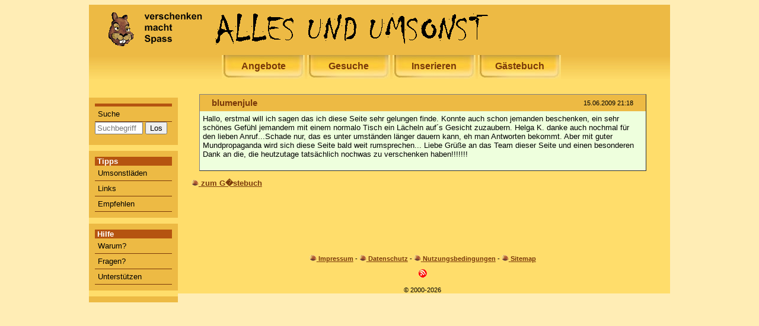

--- FILE ---
content_type: text/html; charset=UTF-8
request_url: https://alles-und-umsonst.de/gaestebuch_detail/ZPk2Fe8IopvIGJPnbgCB
body_size: 3575
content:

<!DOCTYPE html>
<html lang="en">
	<head>
	<meta charset="utf-8">
	<meta http-equiv="X-UA-Compatible" content="IE=edge">

<title>Verschenken macht Spass bei ALLES-UND-UMSONST - kostenlose Kleinanzeigen</title>
<meta http-equiv="Content-Type" content="text/html; charset=iso-8859-1">
<meta http-equiv="expires" content="0">
<meta name="resource-type" content="document">
<meta name="author" content="Jan Overwaul">
<meta name="publisher" content="ALLES UND UMSONST">
<meta name="copyright" content="ALLES UND UMSONST, Berlin 2000-2026">
<meta name="language" content="German, de, deutsch">
<meta name="Content-Languange" content="de">
<meta name="distribution" content="distribution">
<meta name="revisit-after" content="1 days">
<meta name="description" content="Die Kleinanzeigenseite f&uuml;r alles, was es zu verschenken gibt. Hier gibt es nur private Gratis-Angebote. Jeder kann mitmachen und Dinge inserieren, die er kostenlos abgeben m&ouml;chte.">
<meta name="abstract" content="Hier kann jeder Dinge verschenken, anbieten oder die kostenlosen Angebote durchsuchen. Machen Sie einem Zeitgenossen eine Freude und leisten Sie gleichzeitig einen Beitrag zum Umweltschutz.">
<meta name="keywords" content="kostenlos, gratis, verschenken,  umsonst, Kleinanzeigen, Anzeigenmarkt, alles geschenkt">
<meta name="robots" content="index, follow">



<script type="text/javascript">
	document.write('<style type="text/css">.tabber{display:none;}<\/style>');
</script>

<script async src="//pagead2.googlesyndication.com/pagead/js/adsbygoogle.js"></script>
<script>
  (adsbygoogle = window.adsbygoogle || []).push({
    google_ad_client: "ca-pub-3022004529432295",
    enable_page_level_ads: true
  });
</script>
<style>
body{font:400 100.01% Helvetica,Arial,sans-serif;color:#000;background-color:#ffedb5;min-width:40em}#container{background-color:#ffdd6b;width:980px;margin-bottom:10px;margin-left:auto;margin-right:auto}.anz_liste{border:1px outset gray;margin:1em;padding:0;background-color:#efd;max-width:800px}.anz_liste p{padding:.5em}.anz_liste_oben{padding:0 1em;background-color:#edba44;font-family:Verdana,Arial,Helvetica,sans-serif;font-size:1.2em}.anz_liste_oben_rechts{background-color:#edba44;font-family:Verdana,Arial,Helvetica,sans-serif;font-size:.7em}.anz_liste_unten{padding:0 1em;background-color:#edba44;font-family:Verdana,Arial,Helvetica,sans-serif;font-size:1em}.anz_liste_oben a:before{content:url(https://alles-und-umsonst.de/img/nuss.png)" "}.anz_liste_oben a:link,.anz_liste_oben a:visited{color:#7a390a;text-decoration:none;text-decoration:underline;font-weight:700}.anz_liste_oben a:hover{color:#fff;text-decoration:none;text-decoration:underline;font-weight:700;background-color:#7a390a}.anz_liste_oben a:active{color:#fff;text-decoration:none;text-decoration:underline;font-weight:700}.cloud a:link,.cloud a:visited{color:#000;text-decoration:none}.cloud a:hover{text-decoration:none;background-color:#fff}.cloud a:active{color:#000;text-decoration:none}.lupe a:link{text-decoration:none}.lupe a:hover{text-decoration:none;background-color:#edba44}.anz_liste_unten a:before{content:url(https://alles-und-umsonst.de/img/nuss.png)" "}.anz_liste_unten a:link,.anz_liste_unten a:visited{color:#7a390a;text-decoration:none;text-decoration:underline;font-weight:700}.anz_liste_unten a:hover{color:#fff;text-decoration:none;text-decoration:underline;font-weight:700;background-color:#7a390a}.anz_liste_unten a:active{color:#fff;text-decoration:none;text-decoration:underline;font-weight:700}p{margin:3em 0 0 3em}p a:before{content:url(https://alles-und-umsonst.de/img/nuss.png)" "}p a:link,p a:visited{color:#7a390a;text-decoration:none;text-decoration:underline;font-weight:700}p a:hover{color:#fff;text-decoration:none;text-decoration:underline;font-weight:700;background-color:#7a390a}p a:active{color:#fff;text-decoration:none;text-decoration:underline;font-weight:700}td p a:before{content:url(https://alles-und-umsonst.de/img/nuss.png)" "}td p a:link,td p a:visited{color:#7a390a;text-decoration:none;text-decoration:underline;font-weight:700}td p a:hover{color:#fff;text-decoration:none;text-decoration:underline;font-weight:700;background-color:#7a390a}td p a:active{color:#fff;text-decoration:none;text-decoration:underline;font-weight:700}h1{color:#7a390a;font-size:1.5em;font-weight:700}html{padding:0}#fixiert{float:left;padding-top:10px;width:150px;height:100%;background-color:#ffdd6b}#fixiert_top{padding-top:10px;padding-left:20px;height:75px;background-color:#edba44}#Inhalt{margin-left:160px;padding:0 1em;margin-top:20px;font-family:Verdana,Arial,Helvetica,sans-serif;font-size:.8em;width:780px}* #Inhalt{background-color:#ffdd6b}#Inhalt p{font-size:1em;margin:1em 0}#Inhalt #Fusszeile,#Inhalt #Fusszeile2,#Inhalt #anzeige_aufgeben{font-size:.85em;text-align:center;background-color:#ffdd6b}ul a:link,ul a:visited{color:#00f;text-decoration:none;font-weight:400}ul a:active,ul a:hover{color:#000;text-decoration:none;font-weight:400}#Navigation{font-size:.83em;margin:0 0 1.2em;padding:0}#Navigation li{list-style:none;margin-left:5px;padding:0}ul#Navigation a{display:block;padding:.1em;font-weight:700}ul#Navigation a:link,ul#Navigation a:visited{color:#00f;text-decoration:none;font-weight:700}ul#Navigation a:active,ul#Navigation a:hover{color:#fff;text-decoration:none;font-weight:700}#Submenue{font-size:.9em;margin:0 0 1.2em;padding:0}#Submenue li{list-style:none;margin-left:20px;padding:0}ul#Submenue a{display:block}ul#Submenue a:link,ul#Submenue a:visited{color:#000;text-decoration:none;font-weight:700}ul#Submenue a:active,ul#Submenue a:hover{color:#fff;text-decoration:none;font-weight:700}#popup{padding:10px;border:thin solid #bfbfbf;margin:10px;font-family:Verdana,Arial,Helvetica,sans-serif;font-size:.8em}table a:link,table a:visited{color:#000;text-decoration:none}table a:active,table a:hover{color:#fff;text-decoration:underline;background-color:#b55410}table.farbig{width:100%;border-collapse:collapse;border:thin solid #bfbfbf;padding:2px}tr.farbig{border:thin solid #bfbfbf}tr.title{border:thin solid #bfbfbf;background-color:#df6531;color:#fff;font-family:tahoma,verdana,arial,helvetica;font-style:normal;font-size:8pt;font-weight:700}td{padding:3px;margin:3px}#Navigation_3{font-size:.8em;margin:0;padding:10px;background-color:#edba44;margin-bottom:10px}#Navigation_3 li{list-style:none;padding:0}ul#Navigation_3 a{display:block;padding:5px;text-decoration:none;font-family:Verdana,Arial,sans-serif;border-bottom:1px solid #7a390a;color:#000}ul#Navigation_3 a:hover{border-bottom:1px solid #7a390a;color:#000;background-color:#ffdd6b}.werbung-box{background-color:#edba44;font-size:1em;padding:5px;margin-top:15px}.werbung-caption{text-align:left;font-size:.75em;color:#7f7f7f}.werbung-link a:link,.werbung-link a:visited{color:#000;text-decoration:none}.werbung-link a:focus,.werbung-link a:hover{color:#000;text-decoration:underline}.werbung-link a:active{color:#000;text-decoration:none}ul#navlist{margin-top:0;white-space:nowrap;text-align:center;background-image:url(https://alles-und-umsonst.de/img/menue_hinten.jpg);background-repeat:repeat-x}#navlist li{display:inline;list-style-type:none;height:41px}#navlist a:link,#navlist a:visited{padding:10px 0 0;color:#7a390a;background-image:url(https://alles-und-umsonst.de/img/menue_button.jpg);background-repeat:no-repeat;text-decoration:none;display:inline-block;width:140px;height:36px;font-weight:700}#navlist a:hover{color:#7a390a;background-image:url(https://alles-und-umsonst.de/img/menue_button_hover.jpg);text-decoration:underline;font-weight:700}#header_logo{border: 0px;height:60px;width:700px}</style>

<link rel="alternate" type="application/rss+xml" title="Gesuche-Feed" href="https://alles-und-umsonst.de/rss_gesuch.xml">

</head>
<body>

<div id="container">
	<div id="fixiert_top">
		<div style="vertical-align:top; align:left;"  >
			<a href="/"><img src="https://alles-und-umsonst.de/img/titel_neu_sommer.gif" alt="verschenken macht Spass auf alles-und-umsonst.de" title="verschenken macht Spass auf alles-und-umsonst.de"  id="header_logo" ></a>&nbsp;
					</div>
	</div>


	<ul id="navlist">
		<li><a href="/anzeige/angebot">Angebote</a></li>
		<li><a href="/anzeige/gesuch">Gesuche</a></li>
		<li><a href="/anzeige_aufgeben">Inserieren</a></li>
		<li><a href="/gaeste">G&auml;stebuch</a></li>

			</ul>


	
<div id="fixiert" class="chlforbidden">
  <ul id="Navigation_3">
    <li style="color: #FFFFFF;  text-decoration:none; font-weight:bold; background-color:#B55410;;height:5px;">&nbsp;</li>
    <li><a href="/suche">Suche</a></li>
    <li>
<link rel="stylesheet" type="text/css" href="https://alles-und-umsonst.de/css/branding.css" media="screen" />
<div class="cse-branding-bottom" style="background-color:#EDBA44;color:#000000">
  <div class="cse-branding-form">
    <form action="https://www.google.com" id="cse-search-box">
      <div>
        <input type="hidden" name="cx" value="partner-pub-3022004529432295:pbt6da9pcdd" />
        <input type="hidden" name="ie" value="ISO-8859-1" />
        <input type="text" name="q" size="8" placeholder="Suchbegriff"/>
        <input type="submit" name="sa" value="Los" />
      </div>
    </form>
  </div>
  </div>
    </li>
    <li style="margin:5px 30px;"><g:plusone></g:plusone></li>
</ul>

<ul id="Navigation_3">
    <li style="color: #FFFFFF;  text-decoration:none; font-weight:bold; background-color:#B55410;">&nbsp;Tipps</li>
    <li><a href="/umsonstladen">Umsonstl&auml;den</a></li>
    <li><a href="/links">Links</a></li>
    <li><a href="/empfehlen">Empfehlen</a></li>
</ul>

<ul id="Navigation_3">
    <li style="color: #FFFFFF;  text-decoration:none; font-weight:bold; background-color:#B55410;">&nbsp;Hilfe</li>
    <li><a href="/warum">Warum?</a></li>
    <li><a href="/fragen">Fragen?</a></li>
    <li><a href="/spenden">Unterst&uuml;tzen</a></li>
  </ul>

  <div style="background-color: #EDBA44;padding-top:10px;" >
    </div>
</div>
	<div id="Inhalt">
		
		
		
<div class="anz_liste">
         <div class="anz_liste_oben">
        <table width="100%">
                <tr>
                 <td><b><span style="color: #7A390A;">blumenjule</span></b></td>
                 <td align="right"><div class="anz_liste_oben_rechts">15.06.2009 21:18</div></td>
                </tr>
        </table>
         </div>
        <table width="100%">
                <tr>
                 <td valign="top">Hallo, erstmal will ich sagen das ich diese Seite sehr gelungen finde. Konnte auch schon jemanden beschenken, ein sehr schönes Gefühl jemandem mit einem normalo Tisch ein Lächeln auf´s Gesicht zuzaubern. Helga K. danke auch nochmal für den lieben Anruf...Schade nur, das es unter umständen länger dauern kann, eh man Antworten bekommt. Aber mit guter Mundpropaganda wird sich diese Seite bald weit rumsprechen...

Liebe Grüße an das Team dieser Seite und einen besonderen Dank an die, die heutzutage tatsächlich nochwas zu verschenken haben!!!!!!!<br><br></td>
                </tr>
                         </table>
</div>

<p><a href="/gaeste">zum G�stebuch</a></p>

<p align="center">
<script type="text/javascript"><!--
google_ad_client = "pub-3022004529432295";
/* 468x60, Erstellt 05.01.09 */
google_ad_slot = "1871340291";
google_ad_width = 468;
google_ad_height = 60;
//-->
</script>
<script type="text/javascript"
src="https://pagead2.googlesyndication.com/pagead/show_ads.js">
</script>

<script type="text/javascript"><!--
google_ad_client = "pub-3022004529432295";
/* 234x60, Erstellt 08.01.09 */
google_ad_slot = "4060661767";
google_ad_width = 234;
google_ad_height = 60;
//-->
</script>
<script type="text/javascript"
src="https://pagead2.googlesyndication.com/pagead/show_ads.js">
</script>
</p>		<div style="clear:right;" ></div>

		<br/>
		<p id="Fusszeile"><a href="/impressum">Impressum</a> - <a href="/datenschutz">Datenschutz</a> - <a href="/nutzung">Nutzungsbedingungen</a> - <a href="/sitemap">Sitemap</a></p>

		<div align="center">
			<a href="https://alles-und-umsonst.de/rss_gesuch.xml" title="alles-und-umsonst.de Gesuche-Feed" rel="alternate" type="application/rss+xml"><img src="https://alles-und-umsonst.de/img/rss_gesuch.gif" alt="alles-und-umsonst.de Gesuche-Feed" border="0" ></a>
		</div>

		<p id="Fusszeile2" >
						&copy; 2000-2026		</p>
	</div>
</div>


<link rel="stylesheet" type="text/css" href="https://alles-und-umsonst.de/css/lightbox.css" media="screen" />

<script type="text/javascript" src="https://alles-und-umsonst.de/java/jquery-1.4.1.min.js"></script>

<SCRIPT language="JavaScript" src="https://alles-und-umsonst.de/java/fenster.js" TYPE="text/javascript"></SCRIPT>
<SCRIPT language="JavaScript" src="https://alles-und-umsonst.de/java/check.js" TYPE="text/javascript"></SCRIPT>
<SCRIPT language="JavaScript" src="https://alles-und-umsonst.de/java/functions.js" TYPE="text/javascript"></SCRIPT>
<SCRIPT language="JavaScript" src="https://alles-und-umsonst.de/java/tabber.js" TYPE="text/javascript"></SCRIPT>

<script type="text/javascript" src="https://alles-und-umsonst.de/java/prototype.js"></script>
<script type="text/javascript" src="https://alles-und-umsonst.de/java/scriptaculous.js?load=effects,builder"></script>
<script type="text/javascript" src="https://alles-und-umsonst.de/java/lightbox.js"></script>

</body>
</html>


--- FILE ---
content_type: text/javascript
request_url: https://alles-und-umsonst.de/java/lightbox.js
body_size: 1801
content:
LightboxOptions=Object.extend({fileLoadingImage:"https://alles-und-umsonst.de/img/lb_loading.gif",fileBottomNavCloseImage:"https://alles-und-umsonst.de/img/lb_closelabel.gif",overlayOpacity:.8,animate:!0,resizeSpeed:7,borderSize:10,labelImage:"Image",labelOf:"of"},window.LightboxOptions||{});var Lightbox=Class.create();Lightbox.prototype={imageArray:[],activeImage:void 0,initialize:function(){this.updateImageList(),this.keyboardAction=this.keyboardAction.bindAsEventListener(this),LightboxOptions.resizeSpeed>10&&(LightboxOptions.resizeSpeed=10),LightboxOptions.resizeSpeed<1&&(LightboxOptions.resizeSpeed=1),this.resizeDuration=LightboxOptions.animate?.15*(11-LightboxOptions.resizeSpeed):0,this.overlayDuration=LightboxOptions.animate?.2:0;var e=(LightboxOptions.animate?250:1)+"px",i=$$("body")[0];i.appendChild(Builder.node("div",{id:"overlay"})),i.appendChild(Builder.node("div",{id:"lightbox"},[Builder.node("div",{id:"outerImageContainer"},Builder.node("div",{id:"imageContainer"},[Builder.node("img",{id:"lightboxImage"}),Builder.node("div",{id:"hoverNav"},[Builder.node("a",{id:"prevLink",href:"#"}),Builder.node("a",{id:"nextLink",href:"#"})]),Builder.node("div",{id:"loading"},Builder.node("a",{id:"loadingLink",href:"#"},Builder.node("img",{src:LightboxOptions.fileLoadingImage})))])),Builder.node("div",{id:"imageDataContainer"},Builder.node("div",{id:"imageData"},[Builder.node("div",{id:"imageDetails"},[Builder.node("span",{id:"caption"}),Builder.node("span",{id:"numberDisplay"})]),Builder.node("div",{id:"bottomNav"},Builder.node("a",{id:"bottomNavClose",href:"#"},Builder.node("img",{src:LightboxOptions.fileBottomNavCloseImage})))]))])),$("overlay").hide().observe("click",function(){this.end()}.bind(this)),$("lightbox").hide().observe("click",function(e){"lightbox"==e.element().id&&this.end()}.bind(this)),$("outerImageContainer").setStyle({width:e,height:e}),$("prevLink").observe("click",function(e){e.stop(),this.changeImage(this.activeImage-1)}.bindAsEventListener(this)),$("nextLink").observe("click",function(e){e.stop(),this.changeImage(this.activeImage+1)}.bindAsEventListener(this)),$("loadingLink").observe("click",function(e){e.stop(),this.end()}.bind(this)),$("bottomNavClose").observe("click",function(e){e.stop(),this.end()}.bind(this));var t=this;(function(){var e="overlay lightbox outerImageContainer imageContainer lightboxImage hoverNav prevLink nextLink loading loadingLink imageDataContainer imageData imageDetails caption numberDisplay bottomNav bottomNavClose";$w(e).each(function(e){t[e]=$(e)})}).defer()},updateImageList:function(){this.updateImageList=Prototype.emptyFunction,document.observe("click",function(e){var i=e.findElement("a[rel^=lightbox]")||e.findElement("area[rel^=lightbox]");i&&(e.stop(),this.start(i))}.bind(this))},start:function(e){$$("select","object","embed").each(function(e){e.style.visibility="hidden"});var i=this.getPageSize();$("overlay").setStyle({width:i[0]+"px",height:i[1]+"px"}),new Effect.Appear(this.overlay,{duration:this.overlayDuration,from:0,to:LightboxOptions.overlayOpacity}),this.imageArray=[];var t=0;if("lightbox"==e.rel)this.imageArray.push([e.href,e.title]);else for(this.imageArray=$$(e.tagName+'[href][rel="'+e.rel+'"]').collect(function(e){return[e.href,e.title]}).uniq();this.imageArray[t][0]!=e.href;)t++;var a=document.viewport.getScrollOffsets(),n=a[1]+document.viewport.getHeight()/10,o=a[0];this.lightbox.setStyle({top:n+"px",left:o+"px"}).show(),this.changeImage(t)},changeImage:function(e){this.activeImage=e,LightboxOptions.animate&&this.loading.show(),this.lightboxImage.hide(),this.hoverNav.hide(),this.prevLink.hide(),this.nextLink.hide(),this.imageDataContainer.setStyle({opacity:1e-4}),this.numberDisplay.hide();var i=new Image;i.onload=function(){this.lightboxImage.src=this.imageArray[this.activeImage][0],this.resizeImageContainer(i.width,i.height)}.bind(this),i.src=this.imageArray[this.activeImage][0]},resizeImageContainer:function(e,i){var t=this.outerImageContainer.getWidth(),a=this.outerImageContainer.getHeight(),n=e+2*LightboxOptions.borderSize,o=i+2*LightboxOptions.borderSize,s=n/t*100,r=o/a*100,h=t-n,d=a-o;0!=d&&new Effect.Scale(this.outerImageContainer,r,{scaleX:!1,duration:this.resizeDuration,queue:"front"}),0!=h&&new Effect.Scale(this.outerImageContainer,s,{scaleY:!1,duration:this.resizeDuration,delay:this.resizeDuration});var g=0;0==d&&0==h&&(g=100,Prototype.Browser.IE&&(g=250)),function(){this.prevLink.setStyle({height:i+"px"}),this.nextLink.setStyle({height:i+"px"}),this.imageDataContainer.setStyle({width:n+"px"}),this.showImage()}.bind(this).delay(g/1e3)},showImage:function(){this.loading.hide(),new Effect.Appear(this.lightboxImage,{duration:this.resizeDuration,queue:"end",afterFinish:function(){this.updateDetails()}.bind(this)}),this.preloadNeighborImages()},updateDetails:function(){""!=this.imageArray[this.activeImage][1]&&this.caption.update(this.imageArray[this.activeImage][1]).show(),this.imageArray.length>1&&this.numberDisplay.update(LightboxOptions.labelImage+" "+(this.activeImage+1)+" "+LightboxOptions.labelOf+"  "+this.imageArray.length).show(),new Effect.Parallel([new Effect.SlideDown(this.imageDataContainer,{sync:!0,duration:this.resizeDuration,from:0,to:1}),new Effect.Appear(this.imageDataContainer,{sync:!0,duration:this.resizeDuration})],{duration:this.resizeDuration,afterFinish:function(){var e=this.getPageSize();this.overlay.setStyle({height:e[1]+"px"}),this.updateNav()}.bind(this)})},updateNav:function(){this.hoverNav.show(),this.activeImage>0&&this.prevLink.show(),this.activeImage<this.imageArray.length-1&&this.nextLink.show(),this.enableKeyboardNav()},enableKeyboardNav:function(){document.observe("keydown",this.keyboardAction)},disableKeyboardNav:function(){document.stopObserving("keydown",this.keyboardAction)},keyboardAction:function(e){var i,t=e.keyCode;i=e.DOM_VK_ESCAPE?e.DOM_VK_ESCAPE:27;var a=String.fromCharCode(t).toLowerCase();a.match(/x|o|c/)||t==i?this.end():"p"==a||37==t?0!=this.activeImage&&(this.disableKeyboardNav(),this.changeImage(this.activeImage-1)):("n"==a||39==t)&&this.activeImage!=this.imageArray.length-1&&(this.disableKeyboardNav(),this.changeImage(this.activeImage+1))},preloadNeighborImages:function(){var e,i;this.imageArray.length>this.activeImage+1&&(e=new Image,e.src=this.imageArray[this.activeImage+1][0]),this.activeImage>0&&(i=new Image,i.src=this.imageArray[this.activeImage-1][0])},end:function(){this.disableKeyboardNav(),this.lightbox.hide(),new Effect.Fade(this.overlay,{duration:this.overlayDuration}),$$("select","object","embed").each(function(e){e.style.visibility="visible"})},getPageSize:function(){var e,i;window.innerHeight&&window.scrollMaxY?(e=window.innerWidth+window.scrollMaxX,i=window.innerHeight+window.scrollMaxY):document.body.scrollHeight>document.body.offsetHeight?(e=document.body.scrollWidth,i=document.body.scrollHeight):(e=document.body.offsetWidth,i=document.body.offsetHeight);var t,a;return self.innerHeight?(t=document.documentElement.clientWidth?document.documentElement.clientWidth:self.innerWidth,a=self.innerHeight):document.documentElement&&document.documentElement.clientHeight?(t=document.documentElement.clientWidth,a=document.documentElement.clientHeight):document.body&&(t=document.body.clientWidth,a=document.body.clientHeight),pageHeight=a>i?a:i,pageWidth=t>e?e:t,[pageWidth,pageHeight]}},document.observe("dom:loaded",function(){new Lightbox});